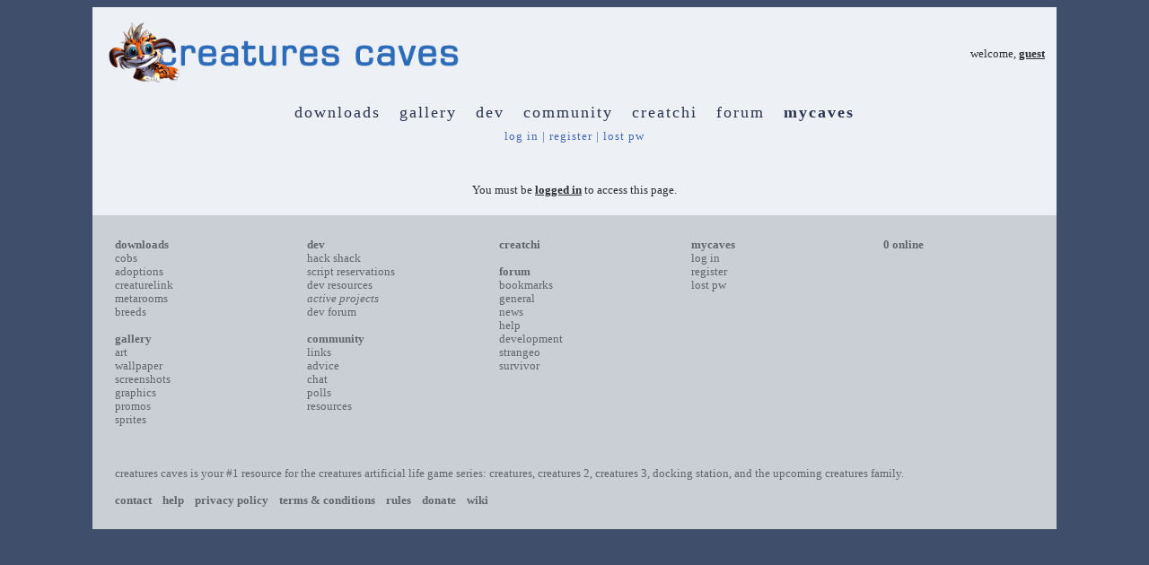

--- FILE ---
content_type: text/html; charset=UTF-8
request_url: https://creaturescaves.com/mycaves.php?section=Users&view=2265
body_size: 1713
content:

<!DOCTYPE HTML PUBLIC "-//W3C//DTD HTML 4.0 Transitional//EN">
<HTML>

	<HEAD>
		<TITLE>Creatures Caves 
			 | MyCaves | Users</TITLE>
		<META name="author" content="Rascii">
		<META name="description" content="The #1 community website for the Creatures game series">
		<META name="keywords" content="Creatures, Creatures 2, Creatures 3, Docking Station, C1, C2, C3, CC, Creatures Community, COBs, agents, norns, grendels, ettins, forum, discussion, downloads, gallery">
		<META http-equiv="Content-Type" content="text/html; charset=utf-8">
				<LINK rel="stylesheet" href="/style.css" type="text/css">
		<link rel="Shortcut Icon" href="favicon.ico">
	</HEAD>

<BODY bgcolor="#3f4f6b">

	
<TABLE width="85%" align="center" border="0" cellpadding="0" cellspacing="0">

	<TR>
		<TD bgcolor="#edf0f5">
		<TABLE width="100%" align="center" border="0" cellpadding="6" cellspacing="7">
			<TR>
				<TD width="50%"><A href="index.php"><IMG src="images/design/title.png" alt="creatures caves" title="creatures caves" border="0" width="400"></A></TD>
				<TD width="50%" align="right">
					<SPAN class="main" ID="main">welcome, <A href="mycaves.php">guest</A></SPAN></TD>

			</TR>
				
		</TABLE>
		</TD>
	</TR>
    <TR>
		
		<TD class="tmenu" ID="tmenu" bgcolor="#edf0f5" align="center">
		<A href="downloads.php">downloads</A>&nbsp; &nbsp;<A href="gallery.php">gallery</A>&nbsp; &nbsp;<A href="dev.php">dev</A>&nbsp; &nbsp;<A href="community.php">community</A>&nbsp; &nbsp;<A href="creatchi.php">creatchi</A>&nbsp; &nbsp;<A href="forum.php">forum</A>&nbsp; &nbsp;<B><A href="mycaves.php">mycaves</A></B></TD>
	</TR>
    <TR>
		<TD class="t1menu" ID="t1menu" align="center" valign="center" bgcolor="#edf0f5"><A href="mycaves.php">log in</A> | <A href="mycaves.php?do=Register">register</A> | <A href="mycaves.php?do=LostPW">lost pw</A>		
		</TD>
	</TR>    <TR>
		<TD bgcolor="#edf0f5" align="center">

			
			<TABLE width="100%" align="center" border="0" cellpadding="6" cellspacing="7">
							</TABLE><BR><BR><CENTER><SPAN class="main" ID="main">You must be <A href="mycaves.php">logged in</A> to access this page.</SPAN></CENTER><BR>
		</TD>
	</TR>
	
        <TR>
		<TD bgcolor="#caced5" class="bmenu" ID="bmenu">
		
		<TABLE width="100%" class="bmenu" ID="bmenu" cellpadding="20" cellspacing="5">
			<TR>
				<TD width="20%" valign="top"><B><A href="downloads.php">downloads</A></B><BR>
					<A href="downloads.php?section=COBs">cobs</A><BR>
					<A href="downloads.php?section=Creatures">adoptions</A><BR>
					<A href="downloads.php?section=CreatureLink">creaturelink</A><BR>
					<A href="downloads.php?section=Metarooms">metarooms</A><BR>
					<A href="downloads.php?section=Breeds">breeds</A><BR>
					&nbsp;<BR>
					<B><A href="gallery.php">gallery</A></B><BR>
					<A href="gallery.php?section=Art">art</A><BR>
					<A href="gallery.php?section=Wallpaper">wallpaper</A><BR>
					<A href="gallery.php?section=Screenshots">screenshots</A><BR>
					<A href="gallery.php?section=Graphics">graphics</A><BR>
					<A href="gallery.php?section=Promos">promos</A><BR>
					<A href="gallery.php?section=Sprites">sprites</A>
				</TD>
				<TD width="20%" valign="top"><B><A href="dev.php">dev</A></B><BR>
					<A href="dev.php?section=Advice">hack shack</A><BR>
					<A href="dev.php?section=Reservations">script reservations</A><BR>
					<A href="dev.php?section=Resources&category=Development">dev resources</A><BR>
					<I>active projects</I><BR>
					<A href="forum.php?view=12">dev forum</A><BR>
					&nbsp;<BR>
					<B><A href="community.php">community</A></B><BR>
					<A href="community.php?section=Links">links</A><BR>
					<A href="community.php?section=Advice">advice</A><BR>
					<A href="community.php?section=Chat">chat</A><BR>
					<A href="community.php?section=Polls">polls</A><BR>
					<A href="community.php?section=Resources">resources</A>
				</TD>
				<TD width="20%" valign="top">
					<B><A href=\"creatchi.php\">creatchi</A></B><BR>
					&nbsp;<BR>
					<B><A href="forum.php">forum</A></B><BR>
					<A href="forum.php?action=Bookmarks">bookmarks</A><BR>
					<A href="forum.php?view=1">general</A><BR>
					<A href="forum.php?view=2">news</A><BR>
					<A href="forum.php?view=3">help</A><BR>
					<A href="forum.php?view=12">development</A><BR>
					<A href="forum.php?view=5">strangeo</A><BR>
					<A href="forum.php?view=13">survivor</A><BR>
									</TD>
				<TD width="20%" valign="top"><B><A href="mycaves.php">mycaves</A></B><BR>
									<A href="mycaves.php">log in</A><BR>
					<A href="mycaves.php?do=Register">register</A><BR>
					<A href="mycaves.php?do=LostPW">lost pw</A>
								</TD>
				<TD width="20%" valign="top">
				
				<B><A href="mycaves.php">0 online</A></B><BR>				</TD>
			</TR>
			<TR>
				<TD colspan="5">creatures caves is your #1 resource for the creatures artificial life game series: creatures, creatures 2, creatures 3, docking station, and the upcoming creatures family.<BR><BR>
				<B><A href="index.php?action=Contact">contact</A>&nbsp;&nbsp;&nbsp;&nbsp;<A href="community.php?section=Resources&category=Website">help</A>&nbsp;&nbsp;&nbsp;&nbsp;<A href="community.php?section=Resources&view=82">privacy policy</A>&nbsp;&nbsp;&nbsp;&nbsp;terms & conditions&nbsp;&nbsp;&nbsp;&nbsp;<A href="community.php?section=Resources&view=4">rules</A>&nbsp;&nbsp;&nbsp;&nbsp;<A href="index.php?action=Donate">donate</A>&nbsp;&nbsp;&nbsp;&nbsp;<A href="https://creatures.wiki" target="_blank">wiki</A></B></TD>
			</TR>
		</TABLE>
		</TD>
	</TR>    
</TABLE>

</BODY>
</HTML>